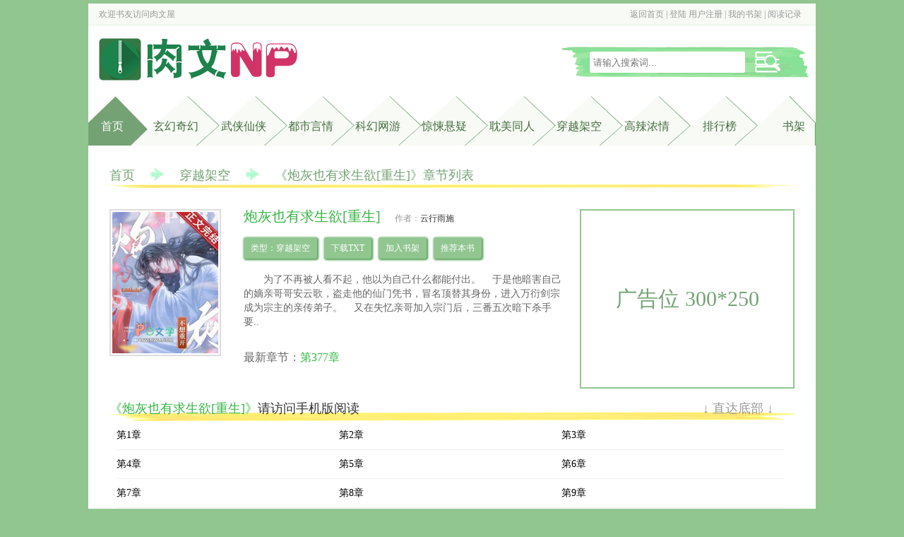

--- FILE ---
content_type: text/html
request_url: https://www.rouwenwu.club/109/109861/
body_size: 16211
content:
<!DOCTYPE html PUBLIC "-//W3C//DTD XHTML 1.0 Transitional//EN" "http://www.w3.org/TR/xhtml1/DTD/xhtml1-transitional.dtd">
<html xmlns="http://www.w3.org/1999/xhtml">
<head>
<title>炮灰也有求生欲[重生]无弹窗_炮灰也有求生欲[重生]最新章节列表_肉文屋</title>
<meta http-equiv="Content-Type" content="text/html; charset=gbk" />
<meta name="keywords" content="炮灰也有求生欲[重生],炮灰也有求生欲[重生]无弹窗" />
<meta name="description" content="炮灰也有求生欲[重生]无弹窗最新章节由网友提供，《炮灰也有求生欲[重生]》情节跌宕起伏、扣人心弦，是一本情节与文笔俱佳的穿越架空，肉文屋免费提供炮灰也有求生欲[重生]最新清爽干净的文字章节在线阅读。" />
<link rel="stylesheet" type="text/css" href="https://www.rouwenwu.club/17mb/css/web.css" />
<script src="https://www.rouwenwu.club/17mb/js/base.js"></script>
<script src="https://www.rouwenwu.club/17mb/js/web.js"></script>
<script src="/m.js" type="text/javascript"></script>
<script type="text/javascript">uaredirect("https://m.rouwenwu.club/book/109861.html");</script>
</head>
<body>
<div class="header">
	<div class="top w">
    	<div class="p1">欢迎书友访问<a href="https://www.rouwenwu.club">肉文屋</a></div>
        <div class="p2"><script>user()</script></div>
    </div>
    <div class="banner w">
    	<h1 class="logo"><a href="https://www.rouwenwu.club"><img src="https://www.rouwenwu.club/images/logo.png" alt="肉文屋" /></a></h1>
        <div class="s">
            <form name="t_frmsearch" method="post" action="https://www.rouwenwu.club/modules/article/search.php">
                <!--<select name="searchtype" >
                    <option value="articlename" selected>书名</option>
                    <option value="author">作者</option>
                </select>-->
                <div class="searchkey"><input name="searchkey" type="text" placeholder="请输入搜索词..."></div>
                <div class="searchsubmit"><input name="t_btnsearch" type="submit" value=""></div>
            </form>
        </div>
    </div>
    <div class="menu w">
    	<ul>
            <li id="m0" class="home curr"><a href="https://www.rouwenwu.club">首页</a></li>
            <li id="m1"><a href="https://www.rouwenwu.club/xuanhuan_1.html">玄幻奇幻</a></li>
            <li id="m2"><a href="https://www.rouwenwu.club/wuxia_1.html">武侠仙侠</a></li>
            <li id="m3"><a href="https://www.rouwenwu.club/dushi_1.html">都市言情</a></li>
            <li id="m4"><a href="https://www.rouwenwu.club/kehuan_1.html">科幻网游</a></li>
            <li id="m5"><a href="https://www.rouwenwu.club/tuili_1.html">惊悚悬疑</a></li>
            <li id="m6"><a href="https://www.rouwenwu.club/danmei_1.html">耽美同人</a></li>
            <li id="m7"><a href="https://www.rouwenwu.club/chuanyue_1.html">穿越架空</a></li>
            <li id="m8"><a href="https://www.rouwenwu.club/gaola_1.html">高辣浓情</a></li>

			<li id="m9"><a href="https://www.rouwenwu.club/paihang/allvisit_1.html">排行榜</a></li>
            <li id="m10"><a href="https://www.rouwenwu.club/modules/article/bookcase.php" rel="nofollow">书架</a></li>
		</ul>
        <div class="clearfix"></div>
    </div>
</div>
<div class="main w">
    <p class="topmenu chaptermenu">
        <a href="https://www.rouwenwu.club">首页</a><span class="jiantou"><img src="https://www.rouwenwu.club/17mb/css/jiantou.png"/></span><span><a href="/lingyi_1.html">穿越架空</a></span><span class="jiantou"><img src="https://www.rouwenwu.club/17mb/css/jiantou.png"/></span>《炮灰也有求生欲[重生]》章节列表
	</p>
	<div class="articleinfo">
    	<div class="l">
        	<p><img src="http://img.rouwenwu.club/image/109/109861/109861s.jpg" alt="炮灰也有求生欲[重生]" onerror="this.src='/modules/article/images/nocover.jpg';" height="200" width="150" /></p>
        </div>
        <div class="r">
        	<div class="l2">
                <div class="p1"><h1>炮灰也有求生欲[重生]</h1><span class="author">作者：<a href="https://www.rouwenwu.club/author/%D4%C6%D0%D0%D3%EA%CA%A9" target="_blank">云行雨施</a></span></div>
                <div class="p2">
                    <p>类型：穿越架空</p>
                    <p><a href="/modules/article/txtarticle.php?id=109861">下载TXT</a></p>
                    <p><a href="javascript:addbookcase('109861','');">加入书架</a></p>
                    <p><a href="javascript:vote('109861');" class="addvote">推荐本书</a></p>
                    <div class="clearfix"></div>
                </div>
                <p class="p3">为了不再被人看不起，他以为自己什么都能付出。&nbsp;&nbsp;&nbsp;&nbsp;于是他暗害自己的嫡亲哥哥安云歌，盗走他的仙门凭书，冒名顶替其身份，进入万衍剑宗成为宗主的亲传弟子。&nbsp;&nbsp;&nbsp;&nbsp;又在失忆亲哥加入宗门后，三番五次暗下杀手要..</p>
                <p class="p4">最新章节：<a href="27599296.html">第377章</a></p>
            </div>
            <div class="r2">广告位 300*250</div>
        </div>
        <div class="clearfix"></div>
    </div>
    <div><script>__17mb_middle();</script></div>
    <div class="chapterlist">
    	<div class="top">《炮灰也有求生欲[重生]》<a href="https://m.rouwenwu.club/book/109861.html">请访问手机版阅读</a><div class="gobottom"><a href="#bottom">↓ 直达底部 ↓</a></div></div>
        <ul>
        	
 	<li>第1章</a></li>
	<li>第2章</a></li>
	<li>第3章</a></li>
	
  
 	<li>第4章</a></li>
	<li>第5章</a></li>
	<li>第6章</a></li>
	
  
 	<li>第7章</a></li>
	<li>第8章</a></li>
	<li>第9章</a></li>
	
  
 	<li>第10章</a></li>
	<li>第11章</a></li>
	<li>第12章</a></li>
	
  
 	<li>第13章</a></li>
	<li>第14章</a></li>
	<li>第15章</a></li>
	
  
 	<li>第16章</a></li>
	<li>第17章</a></li>
	<li>第18章</a></li>
	
  
 	<li>第19章</a></li>
	<li>第20章</a></li>
	<li>第21章</a></li>
	
  
 	<li>第22章</a></li>
	<li>第23章</a></li>
	<li>第25章</a></li>
	
  
 	<li>第26章</a></li>
	<li>第27章</a></li>
	<li>第28章</a></li>
	
  
 	<li>第29章</a></li>
	<li>第30章</a></li>
	<li>第31章</a></li>
	
  
 	<li>第32章</a></li>
	<li>第33章</a></li>
	<li>第34章</a></li>
	
  
 	<li>第35章</a></li>
	<li>第36章</a></li>
	<li>第37章</a></li>
	
  
 	<li>第38章</a></li>
	<li>第39章</a></li>
	<li>第40章</a></li>
	
  
 	<li>第41章</a></li>
	<li>第42章</a></li>
	<li>第43章</a></li>
	
  
 	<li>第44章</a></li>
	<li>第45章</a></li>
	<li>第46章</a></li>
	
  
 	<li>第47章</a></li>
	<li>第48章</a></li>
	<li>第49章</a></li>
	
  
 	<li>第50章</a></li>
	<li>第51章</a></li>
	<li>第52章</a></li>
	
  
 	<li>第53章</a></li>
	<li>第54章</a></li>
	<li>第55章</a></li>
	
  
 	<li>第56章</a></li>
	<li>第57章</a></li>
	<li>第58章</a></li>
	
  
 	<li>第59章</a></li>
	<li>第60章</a></li>
	<li>第61章</a></li>
	
  
 	<li>第62章</a></li>
	<li>第63章</a></li>
	<li>第64章</a></li>
	
  
 	<li>第65章</a></li>
	<li>第66章</a></li>
	<li>第67章</a></li>
	
  
 	<li>第68章</a></li>
	<li>第69章</a></li>
	<li>第70章</a></li>
	
  
 	<li>第71章</a></li>
	<li>第72章</a></li>
	<li>第73章</a></li>
	
  
 	<li>第74章</a></li>
	<li>第75章</a></li>
	<li>第76章</a></li>
	
  
 	<li>第78章</a></li>
	<li>第79章</a></li>
	<li>第80章</a></li>
	
  
 	<li>第81章</a></li>
	<li>第82章</a></li>
	<li>第83章</a></li>
	
  
 	<li>第84章</a></li>
	<li>第85章</a></li>
	<li>第86章</a></li>
	
  
 	<li>第87章</a></li>
	<li>第88章</a></li>
	<li>第89章</a></li>
	
  
 	<li>第90章</a></li>
	<li>第91章</a></li>
	<li>第92章</a></li>
	
  
 	<li>第93章</a></li>
	<li>第94章</a></li>
	<li>第95章</a></li>
	
  
 	<li>第96章</a></li>
	<li>第97章</a></li>
	<li>第98章</a></li>
	
  
 	<li>第99章</a></li>
	<li>第100章</a></li>
	<li>第101章</a></li>
	
  
 	<li>第102章</a></li>
	<li>第103章</a></li>
	<li>第104章</a></li>
	
  
 	<li>第105章</a></li>
	<li>第106章</a></li>
	<li>第107章</a></li>
	
  
 	<li>第108章</a></li>
	<li>第109章</a></li>
	<li>第110章</a></li>
	
  
 	<li>第111章</a></li>
	<li>第112章</a></li>
	<li>第113章</a></li>
	
  
 	<li>第114章</a></li>
	<li>第115章</a></li>
	<li>第116章</a></li>
	
  
 	<li>第117章</a></li>
	<li>第118章</a></li>
	<li>第119章</a></li>
	
  
 	<li>第120章</a></li>
	<li>第121章</a></li>
	<li>第122章</a></li>
	
  
 	<li>第124章</a></li>
	<li>第125章</a></li>
	<li>第126章</a></li>
	
  
 	<li>第127章</a></li>
	<li>第128章</a></li>
	<li>第129章</a></li>
	
  
 	<li>第130章</a></li>
	<li>第131章</a></li>
	<li>第132章</a></li>
	
  
 	<li>第133章</a></li>
	<li>第134章</a></li>
	<li>第135章</a></li>
	
  
 	<li>第136章</a></li>
	<li>第137章</a></li>
	<li>第138章</a></li>
	
  
 	<li>第139章</a></li>
	<li>第141章</a></li>
	<li>第142章</a></li>
	
  
 	<li>第143章</a></li>
	<li>第144章</a></li>
	<li>第145章</a></li>
	
  
 	<li>第146章</a></li>
	<li>第147章</a></li>
	<li>第148章</a></li>
	
  
 	<li>第149章</a></li>
	<li>第150章</a></li>
	<li>第151章</a></li>
	
  
 	<li>第153章</a></li>
	<li>第154章</a></li>
	<li>第155章</a></li>
	
  
 	<li>第156章</a></li>
	<li>第157章</a></li>
	<li>第158章</a></li>
	
  
 	<li>第159章</a></li>
	<li>第160章</a></li>
	<li>第161章</a></li>
	
  
 	<li>第162章</a></li>
	<li>第163章</a></li>
	<li>第164章</a></li>
	
  
 	<li>第165章</a></li>
	<li>第166章</a></li>
	<li>第167章</a></li>
	
  
 	<li>第168章</a></li>
	<li>第169章</a></li>
	<li>第171章</a></li>
	
  
 	<li>第172章</a></li>
	<li>第173章</a></li>
	<li>第174章</a></li>
	
  
 	<li>第175章</a></li>
	<li>第176章</a></li>
	<li>第177章</a></li>
	
  
 	<li>第178章</a></li>
	<li>第179章</a></li>
	<li>第180章</a></li>
	
  
 	<li>第181章</a></li>
	<li>第182章</a></li>
	<li>第183章</a></li>
	
  
 	<li>第184章</a></li>
	<li>第185章</a></li>
	<li>第186章</a></li>
	
  
 	<li>第187章</a></li>
	<li>第188章</a></li>
	<li>第189章</a></li>
	
  
 	<li>第190章</a></li>
	<li>第191章</a></li>
	<li>第192章</a></li>
	
  
 	<li>第193章</a></li>
	<li>第194章</a></li>
	<li>第195章</a></li>
	
  
 	<li>第196章</a></li>
	<li>第197章</a></li>
	<li>第198章</a></li>
	
  
 	<li>第199章</a></li>
	<li>第200章</a></li>
	<li>第201章</a></li>
	
  
 	<li>第202章</a></li>
	<li>第203章</a></li>
	<li>第204章</a></li>
	
  
 	<li>第205章</a></li>
	<li>第206章</a></li>
	<li>第207章</a></li>
	
  
 	<li>第208章</a></li>
	<li>第209章</a></li>
	<li>第210章</a></li>
	
  
 	<li>第211章</a></li>
	<li>第212章</a></li>
	<li>第213章</a></li>
	
  
 	<li>第215章</a></li>
	<li>第216章</a></li>
	<li>第217章</a></li>
	
  
 	<li>第218章</a></li>
	<li>第219章</a></li>
	<li>第220章</a></li>
	
  
 	<li>第221章</a></li>
	<li>第222章</a></li>
	<li>第223章</a></li>
	
  
 	<li>第224章</a></li>
	<li>第225章</a></li>
	<li>第226章</a></li>
	
  
 	<li>第227章</a></li>
	<li>第228章</a></li>
	<li>第229章</a></li>
	
  
 	<li>第230章</a></li>
	<li>第231章</a></li>
	<li>第232章</a></li>
	
  
 	<li>第233章</a></li>
	<li>第234章</a></li>
	<li>第235章</a></li>
	
  
 	<li>第236章</a></li>
	<li>第237章</a></li>
	<li>第238章</a></li>
	
  
 	<li>第239章</a></li>
	<li>第240章</a></li>
	<li>第241章</a></li>
	
  
 	<li>第242章</a></li>
	<li>第243章</a></li>
	<li>第244章</a></li>
	
  
 	<li>第245章</a></li>
	<li>第246章</a></li>
	<li>第247章</a></li>
	
  
 	<li>第248章</a></li>
	<li>第249章</a></li>
	<li>第250章</a></li>
	
  
 	<li>第251章</a></li>
	<li>第252章</a></li>
	<li>第253章</a></li>
	
  
 	<li>第254章</a></li>
	<li>第255章</a></li>
	<li>第256章</a></li>
	
  
 	<li>第257章</a></li>
	<li>第259章</a></li>
	<li>第260章</a></li>
	
  
 	<li>第261章</a></li>
	<li>第262章</a></li>
	<li>第263章</a></li>
	
  
 	<li>第264章</a></li>
	<li>第265章</a></li>
	<li>第266章</a></li>
	
  
 	<li>第267章</a></li>
	<li>第269章</a></li>
	<li>第270章</a></li>
	
  
 	<li>第271章</a></li>
	<li>第272章</a></li>
	<li>第273章</a></li>
	
  
 	<li>第274章</a></li>
	<li>第275章</a></li>
	<li>第276章</a></li>
	
  
 	<li>第277章</a></li>
	<li>第278章</a></li>
	<li>第279章</a></li>
	
  
 	<li>第280章</a></li>
	<li>第281章</a></li>
	<li>第282章</a></li>
	
  
 	<li>第283章</a></li>
	<li>第284章</a></li>
	<li>第285章</a></li>
	
  
 	<li>第286章</a></li>
	<li>第287章</a></li>
	<li>第288章</a></li>
	
  
 	<li>第289章</a></li>
	<li>第290章</a></li>
	<li>第291章</a></li>
	
  
 	<li>第292章</a></li>
	<li>第293章</a></li>
	<li>第294章</a></li>
	
  
 	<li>第295章</a></li>
	<li>第296章</a></li>
	<li>第297章</a></li>
	
  
 	<li>第298章</a></li>
	<li>第299章</a></li>
	<li>第300章</a></li>
	
  
 	<li>第302章</a></li>
	<li>第303章</a></li>
	<li>第304章</a></li>
	
  
 	<li>第305章</a></li>
	<li>第306章</a></li>
	<li>第307章</a></li>
	
  
 	<li>第308章</a></li>
	<li>第309章</a></li>
	<li>第310章</a></li>
	
  
 	<li>第311章</a></li>
	<li>第312章</a></li>
	<li>第313章</a></li>
	
  
 	<li>第314章</a></li>
	<li>第315章</a></li>
	<li>第316章</a></li>
	
  
 	<li>第317章</a></li>
	<li>第318章</a></li>
	<li>第319章</a></li>
	
  
 	<li>第320章</a></li>
	<li>第321章</a></li>
	<li>第322章</a></li>
	
  
 	<li>第323章</a></li>
	<li>第324章</a></li>
	<li>第325章</a></li>
	
  
 	<li>第326章</a></li>
	<li>第327章</a></li>
	<li>第328章</a></li>
	
  
 	<li>第329章</a></li>
	<li>第330章</a></li>
	<li>第331章</a></li>
	
  
 	<li>第332章</a></li>
	<li>第333章</a></li>
	<li>第334章</a></li>
	
  
 	<li>第335章</a></li>
	<li>第336章</a></li>
	<li>第337章</a></li>
	
  
 	<li>第338章</a></li>
	<li>第339章</a></li>
	<li>第341章</a></li>
	
  
 	<li>第342章</a></li>
	<li>第343章</a></li>
	<li>第344章</a></li>
	
  
 	<li>第345章</a></li>
	<li>第346章</a></li>
	<li>第347章</a></li>
	
  
 	<li>第348章</a></li>
	<li>第349章</a></li>
	<li>第350章</a></li>
	
  
 	<li>第351章</a></li>
	<li>第352章</a></li>
	<li>第353章</a></li>
	
  
 	<li>第354章</a></li>
	<li>第355章</a></li>
	<li>第356章</a></li>
	
  
 	<li>第357章</a></li>
	<li>第358章</a></li>
	<li>第359章</a></li>
	
  
 	<li>第360章</a></li>
	<li>第361章</a></li>
	<li>第362章</a></li>
	
  
 	<li>第363章</a></li>
	<li>第364章</a></li>
	<li>第365章</a></li>
	
  
 	<li>第366章</a></li>
	<li>第367章</a></li>
	<li>第368章</a></li>
	
  
 	<li>第369章</a></li>
	<li>第370章</a></li>
	<li>第371章</a></li>
	
  
 	<li>第372章</a></li>
	<li>第373章</a></li>
	<li>第374章</a></li>
	
  
 	<li>第375章</a></li>
	<li>第376章</a></li>
	<li>第377章</a></li>
	
  
        </ul>
        <div class="clearfix"></div>
        <div><script>__17mb_bottom();</script></div>
        <div class="gotop"><a href="#">↑返回顶部↑</a></div>
    </div>
    <p class="articlevote">同类推荐：

<a href="https://www.rouwenwu.club/48/48797/">梵行</a>、

<a href="https://www.rouwenwu.club/46/46280/">穿书之欲欲仙途（NP）</a>、

<a href="https://www.rouwenwu.club/4/4579/">穿越到里番世界</a>、

<a href="https://www.rouwenwu.club/60/60817/">女配她只想上床(快穿)</a>、

<a href="https://www.rouwenwu.club/92/92568/">顶级暴徒</a>、

<a href="https://www.rouwenwu.club/77/77553/">碎玉成欢（np）</a>、

<a href="https://www.rouwenwu.club/47/47897/">快穿之渣女翻车纪事[H]</a>、

<a href="https://www.rouwenwu.club/58/58173/">[快穿]与魔女的交易</a>、

    </p>
</div>
<div class="footer w">
	<p class="p1">本站所有小说为转载作品，所有章节均由网友上传，转载至本站只是为了宣传本书让更多读者欣赏。</p>
	<p>Copyright &copy; 2019 <a href="https://www.rouwennp.com" target="_blank">肉文NP</a> All Rights Reserved.</p>
	<p><script>__17mb_beian();__17mb_tj();__17mb_dl();</script></p>    
	<div style="display: none;">
<script src="/js/roushuwu.js"></script>
</div>
</div>
<script>
(function(){
    var bp = document.createElement('script');
    var curProtocol = window.location.protocol.split(':')[0];
    if (curProtocol === 'https') {
        bp.src = 'https://zz.bdstatic.com/linksubmit/push.js';
    }
    else {
        bp.src = 'http://push.zhanzhang.baidu.com/push.js';
    }
    var s = document.getElementsByTagName("script")[0];
    s.parentNode.insertBefore(bp, s);
})();
</script>


<script src="/modules/article/articleinfo.php?id=109861"></script>
<a name="bottom"></a>
</body>
</html>


--- FILE ---
content_type: text/html
request_url: https://www.rouwenwu.club/modules/article/articleinfo.php?id=109861
body_size: 10152
content:
<!DOCTYPE html PUBLIC "-//W3C//DTD XHTML 1.0 Transitional//EN" "http://www.w3.org/TR/xhtml1/DTD/xhtml1-transitional.dtd">
<html xmlns="http://www.w3.org/1999/xhtml">
<head>
<title>炮灰也有求生欲[重生] - 云行雨施 - 肉文屋</title>
<meta http-equiv="Content-Type" content="text/html; charset=gbk" />
<meta name="keywords" content="炮灰也有求生欲[重生] 云行雨施" />
<meta name="description" content="肉文屋是一个免费的小说阅读网，推荐上百万部经典bl,bl小说,bl文等在线免费阅读,提供玄幻小说,都市小说,言情小说,穿越小说等，更多阅读尽在肉文屋！" />
<link rel="stylesheet" type="text/css" href="https://www.rouwenwu.club/17mb/css/web.css" />
<script src="https://www.rouwenwu.club/17mb/js/base.js"></script>
<script src="https://www.rouwenwu.club/17mb/js/jquery-1.11.0.min.js"></script>
<script src="https://www.rouwenwu.club/17mb/js/lazyload.js"></script>
<script src="https://www.rouwenwu.club/17mb/js/web.js"></script>
<!--[if lt IE 9]>
    <script src="html5shiv.js"></script>
<![endif]-->
<script src="/m.js" type="text/javascript"></script>
<script type="text/javascript">uaredirect("http://m.roushuwu.com");</script>

</head>
<body>
<body>

<div class="header">
	<div class="top w">
    	<div class="p1">欢迎书友访问<a href="https://www.rouwenwu.club">肉文屋</a></div>
        <div class="p2"><script>user()</script></div>
    </div>
    <div class="banner w">
    	<h1 class="logo"><a href="https://www.rouwenwu.club"><img src="https://www.rouwenwu.club/images/logo.png" alt="肉文屋" /></a></h1>
        <div class="s">
            <form name="t_frmsearch" method="post" action="https://www.rouwenwu.club/modules/article/search.php">
                <!--<select name="searchtype" >
                    <option value="articlename" selected>书名</option>
                    <option value="author">作者</option>
                </select>-->
                <div class="searchkey"><input name="searchkey" type="text" placeholder="请输入搜索词..."></div>
                <div class="searchsubmit"><input name="t_btnsearch" type="submit" value=""></div>
            </form>
        </div>
    </div>
    <div class="menu w">
    	<ul>
            <li id="m0" class="home curr"><a href="https://www.rouwenwu.club">首页</a></li>
            <li id="m1"><a href="https://www.rouwenwu.club/xuanhuan_1.html">玄幻奇幻</a></li>
            <li id="m2"><a href="https://www.rouwenwu.club/wuxia_1.html">武侠仙侠</a></li>
            <li id="m3"><a href="https://www.rouwenwu.club/dushi_1.html">都市言情</a></li>
            <li id="m4"><a href="https://www.rouwenwu.club/kehuan_1.html">科幻网游</a></li>
            <li id="m5"><a href="https://www.rouwenwu.club/tuili_1.html">惊悚悬疑</a></li>
            <li id="m6"><a href="https://www.rouwenwu.club/danmei_1.html">耽美同人</a></li>
            <li id="m7"><a href="https://www.rouwenwu.club/chuanyue_1.html">穿越架空</a></li>
            <li id="m8"><a href="https://www.rouwenwu.club/gaola_1.html">高辣浓情</a></li>

			<li id="m9"><a href="https://www.rouwenwu.club/paihang/allvisit_1.html">排行榜</a></li>
            <li id="m10"><a href="https://www.rouwenwu.club/modules/article/bookcase.php" rel="nofollow">书架</a></li>
		</ul>
        <div class="clearfix"></div>
    </div>
</div>

<div class="main w">
<table width="96%"  border="0" align="center" cellpadding="0" cellspacing="0">
  <tr>
    <td><table width="100%"  border="0" cellspacing="0" cellpadding="3">
      <tr align="center">
        <td colspan="4">
            <table width="100%"  border="0" cellspacing="0" cellpadding="0">
                <tr>
                    <td width="80%" align="center" valign="middle"><span style="font-size:16px; font-weight: bold; line-height: 150%">炮灰也有求生欲[重生]</span></td>
                    <td width="20%" align="right" valign="middle">[<a href="https://www.rouwenwu.club/modules/article/articlemanage.php?id=109861">管理</a>]&nbsp; [<a href="https://www.rouwenwu.club/newmessage.php?tosys=1&title=%BE%D9%B1%A8%A3%BA%A1%B6%C5%DA%BB%D2%D2%B2%D3%D0%C7%F3%C9%FA%D3%FB%5B%D6%D8%C9%FA%5D%A1%B7&content=%CE%C4%D5%C2%B5%D8%D6%B7%A3%BA%0D%0Ahttps%3A%2F%2Fwww.rouwenwu.club%2F109%2F109861%2F%0D%0A%0D%0A%BE%D9%B1%A8%D4%AD%D2%F2%C8%E7%CF%C2%A3%BA%0D%0A++++">举报</a>]&nbsp; </td>
                </tr>
            </table></td>
        </tr>
      <tr>
        <td width="25%">类&nbsp;&nbsp;&nbsp; 别：穿越架空</td>
        <td width="25%">作&nbsp;&nbsp;&nbsp; 者：云行雨施</td>
        <td width="25%">管 理 员：</td>
        <td width="25%">全文长度：756562字</td>
      </tr>
      <tr>
        <td>最后更新：2024-08-01</td>
        <td>文章状态：已完成</td>
        <td>授权级别：暂未授权</td>
        <td>首发状态：他站首发</td>
      </tr>
      <tr>
        <td>总点击数：460</td>
        <td>本月点击：4</td>
        <td>本周点击：0</td>
        <td>收 藏 数：0</td>
      </tr>
      <tr>
        <td>总推荐数：0</td>
        <td>本月推荐：0</td>
        <td>本周推荐：0</td>
        <td>&nbsp;</td>
      </tr>
    </table></td>
  </tr>
  <tr>
    <td bgcolor="#000000" height="1"></td>
  </tr>
  <tr>
    <td height="5"></td>
  </tr>
  <tr>
    <td><table width="100%"  border="0" cellspacing="0" cellpadding="3">
      <tr>
        <td width="20%" align="center" valign="top">
		<ul class="ulrow">
		<li><a class="btnlink" href="https://www.rouwenwu.club/109/109861/index.html">点击阅读</a></li>
		<li><a class="btnlink" href="javascript:Ajax.Request('https://www.rouwenwu.club/modules/article/addbookcase.php?bid=109861',{onComplete:function(){alert(this.response.replace(/<br[^<>]*>/g,'\n'));}});">加入书架</a></li>
		<li><a class="btnlink" href="javascript:Ajax.Request('https://www.rouwenwu.club/modules/article/uservote.php?id=109861',{onComplete:function(){alert(this.response.replace(/<br[^<>]*>/g,'\n'));}});">推荐本书</a></li>
		<li><a class="btnlink" href="https://www.rouwenwu.club/modules/article/authorarticle.php?author=%D4%C6%D0%D0%D3%EA%CA%A9">作者专栏</a></li>
		<li><a class="btnlink" href="https://www.rouwenwu.club/modules/article/reader.php?aid=109861">全文阅读</a></li>
		
		
		<li><a class="btnlink" href="https://www.rouwenwu.club/modules/article/packdown.php?id=109861&type=zip&fname=%C5%DA%BB%D2%D2%B2%D3%D0%C7%F3%C9%FA%D3%FB%5B%D6%D8%C9%FA%5D">ZIP 下载</a></li>
		
		
		<li><a class="btnlink" href="https://www.rouwenwu.club/modules/article/packdown.php?id=109861&type=txt&fname=%C5%DA%BB%D2%D2%B2%D3%D0%C7%F3%C9%FA%D3%FB%5B%D6%D8%C9%FA%5D">TXT 全文</a></li>
		
		
		<li><a class="btnlink" href="https://www.rouwenwu.club/modules/article/packshow.php?id=109861&type=txtchapter">TXT 单章</a></li>
		
		
		
		</ul>
		</td>
        <td width="80%" valign="top">
          <a href="http://img.rouwenwu.club/image/109/109861/109861s.jpg" target="_blank"><img src="http://img.rouwenwu.club/image/109/109861/109861s.jpg" border="0" width="100" height="125" align="right" hspace="5" vspace="5" /></a>
          <span class="hottext">最近章节：</span><a href="https://www.rouwenwu.club/109/109861/27599296.html">第377章</a><br />
		  
		  <br/>
          <span class="hottext">内容简介：</span><br />&nbsp;&nbsp;&nbsp;&nbsp;为了不再被人看不起，他以为自己什么都能付出。<br />
&nbsp;&nbsp;&nbsp;&nbsp;于是他暗害自己的嫡亲哥哥安云歌，盗走他的仙门凭书，冒名顶替其身份，进入万衍剑宗成为宗主的亲传弟子。<br />
&nbsp;&nbsp;&nbsp;&nbsp;又在失忆亲哥加入宗门后，三番五次暗下杀手要..<br />
<br /><br />
		  <span class="hottext">作品关键字：</span><br /><br />
          
      </td>
      </tr>
    </table></td>
  </tr>
  
  
  <tr>
    <td height="5"></td>
  </tr>
  <tr>
    <td>
	<table class="grid" width="100%" align="center" style="margin-bottom:3px;">
	 <caption>[最新书评]&nbsp;&nbsp;&nbsp; [<a href="https://www.rouwenwu.club/modules/article/reviews.php?aid=109861&type=good" target="_blank">精华书评</a>]&nbsp;&nbsp;&nbsp; [<a href="https://www.rouwenwu.club/modules/article/reviews.php?aid=109861&type=all" target="_blank">全部书评</a>]</caption>
    
	</table>
	 </td>
  </tr>
  <tr>
    <td height="5"></td>
  </tr>
  <tr>
      <td><form name="frmreview" method="post" action="https://www.rouwenwu.club/modules/article/reviews.php?aid=109861" target="_blank">
          <table class="grid" width="100%" align="center">
              <caption>发表书评：</caption>
			  <tr>
			    <td class="odd" width="25%">标题</td>
                  <td class="even"><input type='text' class='text' name='ptitle' id='ptitle' size='60' maxlength='60' value='' /></td>
              </tr>
              <tr>
                <td class="odd" width="25%">内容</td>
                  <td class="even"><textarea class="textarea" name="pcontent" id="pcontent" cols="60" rows="12"></textarea>
				  <script language="javascript">loadJs("https://www.rouwenwu.club/scripts/ubbeditor_gbk.js", function(){UBBEditor.Create("pcontent");});</script></td>
              </tr>

              <tr>
                <td class="odd" width="25%">&nbsp;<input type="hidden" name="action" id="action" value="newpost" /></td>
                  <td class="even"><input type="submit" name="Submit" class="button" value=" 发表书评 "></td>
              </tr>
          </table>
      </form></td>
  </tr>
</table></div>

<div class="footer w">
	<p class="p1">本站所有小说为转载作品，所有章节均由网友上传，转载至本站只是为了宣传本书让更多读者欣赏。</p>
	<p>Copyright &copy; 2019 <a href="https://www.rouwennp.com" target="_blank">肉文NP</a> All Rights Reserved.</p>
	<p><script>__17mb_beian();__17mb_tj();__17mb_dl();</script></p>    
	<div style="display: none;">
<script src="/js/roushuwu.js"></script>
</div>
</div>
<script>
(function(){
    var bp = document.createElement('script');
    var curProtocol = window.location.protocol.split(':')[0];
    if (curProtocol === 'https') {
        bp.src = 'https://zz.bdstatic.com/linksubmit/push.js';
    }
    else {
        bp.src = 'http://push.zhanzhang.baidu.com/push.js';
    }
    var s = document.getElementsByTagName("script")[0];
    s.parentNode.insertBefore(bp, s);
})();
</script>



</body>
</html>